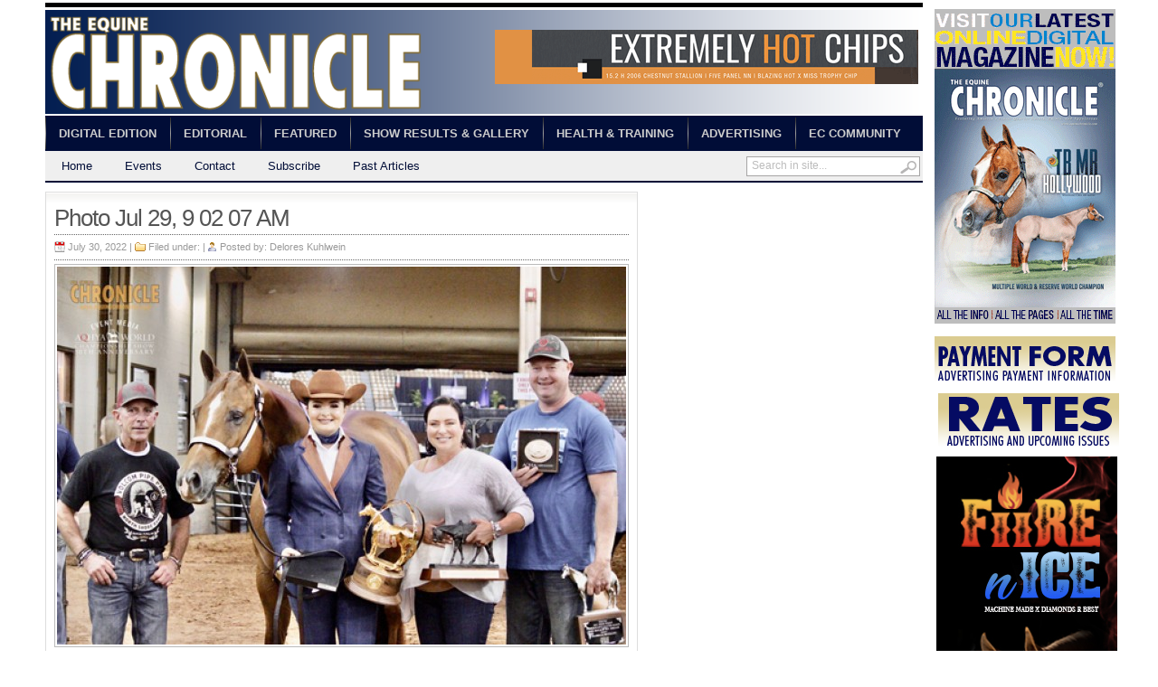

--- FILE ---
content_type: text/html; charset=UTF-8
request_url: https://www.equinechronicle.com/around-the-rings-photos-and-results-aqhya-world-championship-show-7-29-22/photo-jul-29-9-02-07-am/
body_size: 39902
content:
<!DOCTYPE html>
<html lang="en-US">
<head>
<meta charset="UTF-8" />
<meta name="norton-safeweb-site-verification" content="wrcki3u8vu2mp5q8wdj7brxqjmxmq6w80cbm-lwme4f9rh7otawfhmzr350nqfjt1wg7kuc-8p2qs98gtkl-tpxa9535a9n8dbqs581-32t9j29m7pj9n26mxmeuzzha" />

<title>  Photo Jul 29, 9 02 07 AM | Equine Chronicle</title>

	<link rel="profile" href="http://gmpg.org/xfn/11" />
	<link rel="stylesheet" type="text/css" media="all" href="https://www.equinechronicle.com/wp-content/themes/Transcript/style.css" />
	<!--<link rel="stylesheet" href="https://www.equinechronicle.com/wp-content/themes/Transcript/styles/.css" type="text/css" media="screen" />-->
	<link rel="stylesheet" href="https://www.equinechronicle.com/wp-content/themes/Transcript/custom.css" type="text/css" media="screen" />
	<link rel="stylesheet" href="https://www.equinechronicle.com/wp-content/themes/Transcript/styles/print.css" type="text/css"  media="print" />
	<link rel="stylesheet" href="https://www.equinechronicle.com/wp-content/themes/Transcript/styles/jquery.lightbox-0.5.css" type="text/css" />
	<link rel="stylesheet" href="http://caninechronicle.com/wp-content/themes/Transcript/styles/white.css" type="text/css" media="screen" />
	<link rel="stylesheet" href="http://caninechronicle.com/wp-content/themes/Transcript/custom.css" type="text/css" media="screen" />
	
<!-- <script type="text/javascript" src="http://ajax.googleapis.com/ajax/libs/jquery/1.3.2/jquery.min.js"></script> -->
	
			<link rel="stylesheet" type="text/css" media="all" href="https://www.equinechronicle.com/wp-content/themes/Transcript/custom.css" />
	
	<link rel="alternate" type="application/rss+xml" title="RSS 2.0" href="https://www.equinechronicle.com/feed/" />	
	<link rel="pingback" href="https://www.equinechronicle.com/xmlrpc.php" />

	<link rel='dns-prefetch' href='//s.w.org' />
<link rel="alternate" type="application/rss+xml" title="Equine Chronicle &raquo; Feed" href="https://www.equinechronicle.com/feed/" />
<link rel="alternate" type="application/rss+xml" title="Equine Chronicle &raquo; Comments Feed" href="https://www.equinechronicle.com/comments/feed/" />
		<script type="text/javascript">
			window._wpemojiSettings = {"baseUrl":"https:\/\/s.w.org\/images\/core\/emoji\/11\/72x72\/","ext":".png","svgUrl":"https:\/\/s.w.org\/images\/core\/emoji\/11\/svg\/","svgExt":".svg","source":{"concatemoji":"https:\/\/www.equinechronicle.com\/wp-includes\/js\/wp-emoji-release.min.js?ver=4.9.22"}};
			!function(e,a,t){var n,r,o,i=a.createElement("canvas"),p=i.getContext&&i.getContext("2d");function s(e,t){var a=String.fromCharCode;p.clearRect(0,0,i.width,i.height),p.fillText(a.apply(this,e),0,0);e=i.toDataURL();return p.clearRect(0,0,i.width,i.height),p.fillText(a.apply(this,t),0,0),e===i.toDataURL()}function c(e){var t=a.createElement("script");t.src=e,t.defer=t.type="text/javascript",a.getElementsByTagName("head")[0].appendChild(t)}for(o=Array("flag","emoji"),t.supports={everything:!0,everythingExceptFlag:!0},r=0;r<o.length;r++)t.supports[o[r]]=function(e){if(!p||!p.fillText)return!1;switch(p.textBaseline="top",p.font="600 32px Arial",e){case"flag":return s([55356,56826,55356,56819],[55356,56826,8203,55356,56819])?!1:!s([55356,57332,56128,56423,56128,56418,56128,56421,56128,56430,56128,56423,56128,56447],[55356,57332,8203,56128,56423,8203,56128,56418,8203,56128,56421,8203,56128,56430,8203,56128,56423,8203,56128,56447]);case"emoji":return!s([55358,56760,9792,65039],[55358,56760,8203,9792,65039])}return!1}(o[r]),t.supports.everything=t.supports.everything&&t.supports[o[r]],"flag"!==o[r]&&(t.supports.everythingExceptFlag=t.supports.everythingExceptFlag&&t.supports[o[r]]);t.supports.everythingExceptFlag=t.supports.everythingExceptFlag&&!t.supports.flag,t.DOMReady=!1,t.readyCallback=function(){t.DOMReady=!0},t.supports.everything||(n=function(){t.readyCallback()},a.addEventListener?(a.addEventListener("DOMContentLoaded",n,!1),e.addEventListener("load",n,!1)):(e.attachEvent("onload",n),a.attachEvent("onreadystatechange",function(){"complete"===a.readyState&&t.readyCallback()})),(n=t.source||{}).concatemoji?c(n.concatemoji):n.wpemoji&&n.twemoji&&(c(n.twemoji),c(n.wpemoji)))}(window,document,window._wpemojiSettings);
		</script>
		<style type="text/css">
img.wp-smiley,
img.emoji {
	display: inline !important;
	border: none !important;
	box-shadow: none !important;
	height: 1em !important;
	width: 1em !important;
	margin: 0 .07em !important;
	vertical-align: -0.1em !important;
	background: none !important;
	padding: 0 !important;
}
</style>
<script type='text/javascript' src='https://www.equinechronicle.com/wp-includes/js/jquery/jquery.js?ver=1.12.4'></script>
<script type='text/javascript' src='https://www.equinechronicle.com/wp-includes/js/jquery/jquery-migrate.min.js?ver=1.4.1'></script>
<script type='text/javascript'>
/* <![CDATA[ */
var samAjax = {"ajaxurl":"https:\/\/www.equinechronicle.com\/wp-admin\/admin-ajax.php","_ajax_nonce":"2119511362"};
/* ]]> */
</script>
<script type='text/javascript' src='https://www.equinechronicle.com/wp-content/plugins/simple-ads-manager/js/sam-layout.js?ver=1.7.57'></script>
<script type='text/javascript' src='https://www.equinechronicle.com/wp-content/themes/Transcript/inc/js/contentslider.js?ver=4.9.22'></script>
<script type='text/javascript' src='https://www.equinechronicle.com/wp-content/themes/Transcript/inc/js/slides.min.jquery.js?ver=4.9.22'></script>
<script type='text/javascript' src='https://www.equinechronicle.com/wp-content/themes/Transcript/inc/js/jCarouselLite.js?ver=4.9.22'></script>
<script type='text/javascript' src='https://www.equinechronicle.com/wp-content/themes/Transcript/inc/js/script.js?ver=4.9.22'></script>
<script type='text/javascript' src='https://www.equinechronicle.com/wp-content/themes/Transcript/inc/js/flowplayer-3.2.6.min.js?ver=4.9.22'></script>
<script type='text/javascript' src='https://www.equinechronicle.com/wp-content/themes/Transcript/inc/js/superfish-1.4.8.js?ver=4.9.22'></script>
<link rel='https://api.w.org/' href='https://www.equinechronicle.com/wp-json/' />
<link rel="EditURI" type="application/rsd+xml" title="RSD" href="https://www.equinechronicle.com/xmlrpc.php?rsd" />
<link rel="wlwmanifest" type="application/wlwmanifest+xml" href="https://www.equinechronicle.com/wp-includes/wlwmanifest.xml" /> 
<meta name="generator" content="WordPress 4.9.22" />
<link rel='shortlink' href='https://www.equinechronicle.com/?p=231192' />
<link rel="alternate" type="application/json+oembed" href="https://www.equinechronicle.com/wp-json/oembed/1.0/embed?url=https%3A%2F%2Fwww.equinechronicle.com%2Faround-the-rings-photos-and-results-aqhya-world-championship-show-7-29-22%2Fphoto-jul-29-9-02-07-am%2F" />
<link rel="alternate" type="text/xml+oembed" href="https://www.equinechronicle.com/wp-json/oembed/1.0/embed?url=https%3A%2F%2Fwww.equinechronicle.com%2Faround-the-rings-photos-and-results-aqhya-world-championship-show-7-29-22%2Fphoto-jul-29-9-02-07-am%2F&#038;format=xml" />
<link href="https://www.equinechronicle.com/wp-content/themes/Transcript/styles/white.css" rel="stylesheet" type="text/css" />
<link rel="shortcut icon" href="http://www.equinechronicle.com/wp-content/uploads/2013/10/favicon.jpg"/>
	
<!-- <script src='https://www.google.com/recaptcha/api.js'></script> -->	
<!-- Google tag (gtag.js) -->
<script async src="https://www.googletagmanager.com/gtag/js?id=G-F09HDTCZ97"></script>
<script>
  window.dataLayer = window.dataLayer || [];
  function gtag(){dataLayer.push(arguments);}
  gtag('js', new Date());

  gtag('config', 'G-F09HDTCZ97');
</script>
</head>
<body>
<script type="text/javascript">

  var _gaq = _gaq || [];
  _gaq.push(['_setAccount', 'UA-16508162-1']);
  _gaq.push(['_trackPageview']);

  (function() {
    var ga = document.createElement('script'); ga.type = 'text/javascript'; ga.async = true;
    ga.src = ('https:' == document.location.protocol ? 'https://ssl' : 'http://www') + '.google-analytics.com/ga.js';
    var s = document.getElementsByTagName('script')[0]; s.parentNode.insertBefore(ga, s);
  })();

</script><div id="super-wrapper">

	<div id="right-ad-widget-area">
	<div><span style="display:none;">Jan/Feb 2026</span><a href="https://bt.e-ditionsbyfry.com/publication/?i=858790" target="_self" class="widget_sp_image-image-link" title="Jan/Feb 2026"><img width="200" height="348" alt="Jan/Feb 2026" class="attachment-full alignright" style="max-width: 100%;" src="https://www.equinechronicle.com/wp-content/uploads/2025/12/ECJan-Fab_2026.gif" /></a></div><div><span style="display:none;">PAYMENTform_banner200</span><a href="https://www.equinechronicle.tv/payment/" target="_self" class="widget_sp_image-image-link" title="PAYMENTform_banner200"><img width="200" height="54" alt="PAYMENTform_banner200" class="attachment-full alignright" style="max-width: 100%;" src="https://www.equinechronicle.com/wp-content/uploads/2013/08/PAYMENTform_banner200.gif" /></a></div><div><span style="display:none;">RATES_banner200</span><a href="http://www.equinechronicle.com/?page_id=7" target="_self" class="widget_sp_image-image-link" title="RATES_banner200"><img width="200" height="63" alt="RATES_banner200" class="attachment-full" style="max-width: 100%;" src="https://www.equinechronicle.com/wp-content/uploads/2013/08/RATES_banner200.gif" /></a></div><div style='margin: 0px 0px 0px 0px; padding: 0px 0px 0px 0px; background: #FFFFFF; border: 0px solid #333333'><div style='display: inline-block; margin: 0px 0px 0px 0px; padding: 0px 0px 0px 0px; background: #FFFFFF; border: 0px solid #333333'><a  id='a16_2' class='sam_ad' href='http://www.onlinedigitalpubs.com/publication/?i=732281&ver=html5&p=30' target='_blank' ><img src='http://www.equinechronicle.com/wp-content/plugins/sam-images/Fiire N Ice EC Scraper Ad.jpg'  alt=''  /></a></div></div><div><span style="display:none;">SIGNUP_banner200</span><a href="http://equinechronicle.us1.list-manage.com/subscribe?u=8ccf3de41a189a5a1b3d271be&#038;id=d1b300e4f3" target="_blank" class="widget_sp_image-image-link" title="SIGNUP_banner200"><img width="200" height="73" alt="SIGNUP_banner200" class="attachment-full alignright" style="max-width: 100%;" src="https://www.equinechronicle.com/wp-content/uploads/2013/08/SIGNUP_banner200.gif" /></a></div><div style='margin: 0px 0px 0px 0px; padding: 0px 0px 0px 0px; background: #FFFFFF; border: 0px solid #333333'><div style='display: inline-block; margin: 0px 0px 0px 0px; padding: 0px 0px 0px 0px; background: #FFFFFF; border: 0px solid #333333'><a  id='a80_60' class='sam_ad' href='https://www.facebook.com/kathy.headley.18/' target='_blank' ><img src='http://www.equinechronicle.com/wp-content/plugins/sam-images/HEADLEY_SS_B1124-copy.gif'  alt=''  /></a></div></div><div><span style="display:none;">equineSUBSCRIBE_200animation</span><a href="https://www.equinechronicle.tv/subscribe/" target="_blank" class="widget_sp_image-image-link" title="equineSUBSCRIBE_200animation"><img width="200" height="248" alt="equineSUBSCRIBE_200animation" class="attachment-full alignright" style="max-width: 100%;" src="https://www.equinechronicle.com/wp-content/uploads/2013/08/equineSUBSCRIBE_200animation.gif" /></a></div><div><span style="display:none;">EC_advertisng_RS200x345</span><img width="200" height="345" alt="EC_advertisng_RS200x345" class="attachment-full alignright" style="max-width: 100%;" src="https://www.equinechronicle.com/wp-content/uploads/2021/07/EC_2021_ADVERT200x345.gif" /></div>	</div>
<div class="wrapper">

	<div id="masthead"></div>
	
	<div id="header">
	
	
				
		<div id="logo" style="padding:25pxpx 0 0px 30pxpx;">
		
							<a href="https://www.equinechronicle.com/" title="">
					<img src="" alt="Equine Chronicle" title="Equine Chronicle"/>
				</a>
					</div><!-- /logo -->
		
		<div class="banner">
			<a  id='a27_1' class='sam_ad' href='https://terrybradshawqh.com/' target='_blank' ><img src='http://www.equinechronicle.com/wp-content/plugins/sam-images/ExtremeyHotChips.gif'  alt=''  /></a>					</div><!-- /banner -->
			
				<div class="clear"></div>	
		
		
	</div><!-- /header -->
		
	<div class="clear"></div>		
	
	<div id="mainmenu">
		<ul id="menu-main-menu" class="mainnav dropdown"><li id="menu-item-16" class="menu-item menu-item-type-custom menu-item-object-custom menu-item-16"><a href="https://bt.e-ditionsbyfry.com/publication/?i=858790">Digital Edition</a></li>
<li id="menu-item-716" class="menu-item menu-item-type-taxonomy menu-item-object-category menu-item-716"><a title="Editorial" href="https://www.equinechronicle.com/category/editorial/">Editorial</a></li>
<li id="menu-item-717" class="menu-item menu-item-type-taxonomy menu-item-object-category menu-item-717"><a href="https://www.equinechronicle.com/category/featured/">Featured</a></li>
<li id="menu-item-719" class="menu-item menu-item-type-taxonomy menu-item-object-category menu-item-719"><a href="https://www.equinechronicle.com/category/show-wins-gallery/">Show Results &#038; Gallery</a></li>
<li id="menu-item-718" class="menu-item menu-item-type-taxonomy menu-item-object-category menu-item-718"><a href="https://www.equinechronicle.com/category/health-training/">Health &#038; Training</a></li>
<li id="menu-item-18" class="menu-item menu-item-type-post_type menu-item-object-page menu-item-18"><a href="https://www.equinechronicle.com/advertising/">Advertising</a></li>
<li id="menu-item-19" class="menu-item menu-item-type-post_type menu-item-object-page menu-item-19"><a href="https://www.equinechronicle.com/community/">EC Community</a></li>
</ul>		<div class="clear"></div>	
	</div>
	
	<div id="submenu">
		<ul id="menu-auxillary-menu" class="secondarynav dropdown"><li id="menu-item-20" class="menu-item menu-item-type-custom menu-item-object-custom menu-item-home menu-item-20"><a href="http://www.equinechronicle.com/">Home</a></li>
<li id="menu-item-22" class="menu-item menu-item-type-post_type menu-item-object-page menu-item-22"><a href="https://www.equinechronicle.com/events/">Events</a></li>
<li id="menu-item-179467" class="menu-item menu-item-type-custom menu-item-object-custom menu-item-179467"><a href="https://www.equinechronicle.tv/contact/">Contact</a></li>
<li id="menu-item-179468" class="menu-item menu-item-type-custom menu-item-object-custom menu-item-179468"><a href="https://www.equinechronicle.tv/subscribe/">Subscribe</a></li>
<li id="menu-item-56138" class="menu-item menu-item-type-post_type menu-item-object-page menu-item-56138"><a href="https://www.equinechronicle.com/past-articles/">Past Articles</a></li>
</ul>	
		
		<div id="search">
			<form id="searchform" action="https://www.equinechronicle.com">
	<fieldset>
		<input type="text" id="s" name="s" value="Search in site..." onfocus="if(this.value==this.defaultValue)this.value='';" onblur="if(this.value=='')this.value=this.defaultValue;"/>
		<input type="image" id="searchsubmit" src="https://www.equinechronicle.com/wp-content/themes/Transcript/images/button_go.gif" alt="Search in site..." /> 
	</fieldset>
</form>
		</div><!-- /search -->
		<div class="clear"></div>
	</div>
		<div class="clear"></div>
<font style="opacity:.0">
<a href="https://www.netkart.org/" title="paykwik al">paykwik al</a>
<a href="https://www.tipbet.com/de/" title="online sportwetten">online sportwetten</a>
<a href="https://www.paykasas.com/" title="paykasa">paykasa</a>
</font>	<div id="container">	
		
				<div id="post-231192" class="entry post-231192 attachment type-attachment status-inherit hentry">
		
			<h1 class="entry_title">Photo Jul 29, 9 02 07 AM</h1>

			<div class="metasingle">
				<span class="postdate">July 30, 2022 | </span>
				<span class="postcat">Filed under:  | </span>
				<span class="postauthor">Posted by: <a href="https://www.equinechronicle.com/author/delores/" title="Posts by Delores Kuhlwein" rel="author">Delores Kuhlwein</a></span> 
			</div><!-- /metas -->

			
				<img src="https://www.equinechronicle.com/wp-content/themes/Transcript/timthumb.php?src=https://www.equinechronicle.com/wp-content/uploads/2022/07/Photo-Jul-29-9-02-07-AM.jpg&amp;q=90&amp;w=629&amp;zc=1" class="attachment-full" alt="" />
		
				<div class="attachment-nav">
					 | <a href="https://www.equinechronicle.com/around-the-rings-photos-and-results-aqhya-world-championship-show-7-29-22/">Back to Post</a> | <a href='https://www.equinechronicle.com/around-the-rings-photos-and-results-aqhya-world-championship-show-7-29-22/photo-jul-29-9-02-27-am/'>Next Image &raquo;</a>				</div>
	
				<div class="attachment_more"><a href="https://www.equinechronicle.com/around-the-rings-photos-and-results-aqhya-world-championship-show-7-29-22/photo-jul-29-9-02-07-am/"><img width="150" height="150" src="https://www.equinechronicle.com/wp-content/uploads/2022/07/Photo-Jul-29-9-02-07-AM-150x150.jpg" class="attachment-thumbnail size-thumbnail" alt="" srcset="https://www.equinechronicle.com/wp-content/uploads/2022/07/Photo-Jul-29-9-02-07-AM-150x150.jpg 150w, https://www.equinechronicle.com/wp-content/uploads/2022/07/Photo-Jul-29-9-02-07-AM-50x50.jpg 50w, https://www.equinechronicle.com/wp-content/uploads/2022/07/Photo-Jul-29-9-02-07-AM-55x55.jpg 55w" sizes="(max-width: 150px) 100vw, 150px" /></a></div><div class="attachment_more"><a href="https://www.equinechronicle.com/around-the-rings-photos-and-results-aqhya-world-championship-show-7-29-22/photo-jul-29-9-02-27-am/"><img width="150" height="150" src="https://www.equinechronicle.com/wp-content/uploads/2022/07/Photo-Jul-29-9-02-27-AM-150x150.jpg" class="attachment-thumbnail size-thumbnail" alt="" srcset="https://www.equinechronicle.com/wp-content/uploads/2022/07/Photo-Jul-29-9-02-27-AM-150x150.jpg 150w, https://www.equinechronicle.com/wp-content/uploads/2022/07/Photo-Jul-29-9-02-27-AM-50x50.jpg 50w, https://www.equinechronicle.com/wp-content/uploads/2022/07/Photo-Jul-29-9-02-27-AM-55x55.jpg 55w" sizes="(max-width: 150px) 100vw, 150px" /></a></div><div class="attachment_more"><a href="https://www.equinechronicle.com/around-the-rings-photos-and-results-aqhya-world-championship-show-7-29-22/photo-jul-29-9-02-46-am/"><img width="150" height="150" src="https://www.equinechronicle.com/wp-content/uploads/2022/07/Photo-Jul-29-9-02-46-AM-150x150.jpg" class="attachment-thumbnail size-thumbnail" alt="" srcset="https://www.equinechronicle.com/wp-content/uploads/2022/07/Photo-Jul-29-9-02-46-AM-150x150.jpg 150w, https://www.equinechronicle.com/wp-content/uploads/2022/07/Photo-Jul-29-9-02-46-AM-50x50.jpg 50w, https://www.equinechronicle.com/wp-content/uploads/2022/07/Photo-Jul-29-9-02-46-AM-55x55.jpg 55w" sizes="(max-width: 150px) 100vw, 150px" /></a></div><div class="attachment_more"><a href="https://www.equinechronicle.com/around-the-rings-photos-and-results-aqhya-world-championship-show-7-29-22/photo-jul-29-9-31-06-am/"><img width="150" height="150" src="https://www.equinechronicle.com/wp-content/uploads/2022/07/Photo-Jul-29-9-31-06-AM-150x150.jpg" class="attachment-thumbnail size-thumbnail" alt="" srcset="https://www.equinechronicle.com/wp-content/uploads/2022/07/Photo-Jul-29-9-31-06-AM-150x150.jpg 150w, https://www.equinechronicle.com/wp-content/uploads/2022/07/Photo-Jul-29-9-31-06-AM-50x50.jpg 50w, https://www.equinechronicle.com/wp-content/uploads/2022/07/Photo-Jul-29-9-31-06-AM-55x55.jpg 55w" sizes="(max-width: 150px) 100vw, 150px" /></a></div><div class="attachment_more"><a href="https://www.equinechronicle.com/around-the-rings-photos-and-results-aqhya-world-championship-show-7-29-22/photo-jul-29-9-31-43-am/"><img width="150" height="150" src="https://www.equinechronicle.com/wp-content/uploads/2022/07/Photo-Jul-29-9-31-43-AM-150x150.jpg" class="attachment-thumbnail size-thumbnail" alt="" srcset="https://www.equinechronicle.com/wp-content/uploads/2022/07/Photo-Jul-29-9-31-43-AM-150x150.jpg 150w, https://www.equinechronicle.com/wp-content/uploads/2022/07/Photo-Jul-29-9-31-43-AM-50x50.jpg 50w, https://www.equinechronicle.com/wp-content/uploads/2022/07/Photo-Jul-29-9-31-43-AM-55x55.jpg 55w" sizes="(max-width: 150px) 100vw, 150px" /></a></div><div class="attachment_more"><a href="https://www.equinechronicle.com/around-the-rings-photos-and-results-aqhya-world-championship-show-7-29-22/photo-jul-29-9-32-09-am/"><img width="150" height="150" src="https://www.equinechronicle.com/wp-content/uploads/2022/07/Photo-Jul-29-9-32-09-AM-150x150.jpg" class="attachment-thumbnail size-thumbnail" alt="" srcset="https://www.equinechronicle.com/wp-content/uploads/2022/07/Photo-Jul-29-9-32-09-AM-150x150.jpg 150w, https://www.equinechronicle.com/wp-content/uploads/2022/07/Photo-Jul-29-9-32-09-AM-50x50.jpg 50w, https://www.equinechronicle.com/wp-content/uploads/2022/07/Photo-Jul-29-9-32-09-AM-55x55.jpg 55w" sizes="(max-width: 150px) 100vw, 150px" /></a></div><div class="attachment_more"><a href="https://www.equinechronicle.com/around-the-rings-photos-and-results-aqhya-world-championship-show-7-29-22/photo-jul-29-9-52-52-am/"><img width="150" height="150" src="https://www.equinechronicle.com/wp-content/uploads/2022/07/Photo-Jul-29-9-52-52-AM-150x150.jpg" class="attachment-thumbnail size-thumbnail" alt="" srcset="https://www.equinechronicle.com/wp-content/uploads/2022/07/Photo-Jul-29-9-52-52-AM-150x150.jpg 150w, https://www.equinechronicle.com/wp-content/uploads/2022/07/Photo-Jul-29-9-52-52-AM-50x50.jpg 50w, https://www.equinechronicle.com/wp-content/uploads/2022/07/Photo-Jul-29-9-52-52-AM-55x55.jpg 55w" sizes="(max-width: 150px) 100vw, 150px" /></a></div><div class="attachment_more"><a href="https://www.equinechronicle.com/around-the-rings-photos-and-results-aqhya-world-championship-show-7-29-22/photo-jul-29-9-53-14-am/"><img width="150" height="150" src="https://www.equinechronicle.com/wp-content/uploads/2022/07/Photo-Jul-29-9-53-14-AM-150x150.jpg" class="attachment-thumbnail size-thumbnail" alt="" srcset="https://www.equinechronicle.com/wp-content/uploads/2022/07/Photo-Jul-29-9-53-14-AM-150x150.jpg 150w, https://www.equinechronicle.com/wp-content/uploads/2022/07/Photo-Jul-29-9-53-14-AM-50x50.jpg 50w, https://www.equinechronicle.com/wp-content/uploads/2022/07/Photo-Jul-29-9-53-14-AM-55x55.jpg 55w" sizes="(max-width: 150px) 100vw, 150px" /></a></div><div class="attachment_more"><a href="https://www.equinechronicle.com/around-the-rings-photos-and-results-aqhya-world-championship-show-7-29-22/photo-jul-29-9-53-53-am/"><img width="150" height="150" src="https://www.equinechronicle.com/wp-content/uploads/2022/07/Photo-Jul-29-9-53-53-AM-150x150.jpg" class="attachment-thumbnail size-thumbnail" alt="" srcset="https://www.equinechronicle.com/wp-content/uploads/2022/07/Photo-Jul-29-9-53-53-AM-150x150.jpg 150w, https://www.equinechronicle.com/wp-content/uploads/2022/07/Photo-Jul-29-9-53-53-AM-50x50.jpg 50w, https://www.equinechronicle.com/wp-content/uploads/2022/07/Photo-Jul-29-9-53-53-AM-55x55.jpg 55w" sizes="(max-width: 150px) 100vw, 150px" /></a></div><div class="attachment_more"><a href="https://www.equinechronicle.com/around-the-rings-photos-and-results-aqhya-world-championship-show-7-29-22/photo-jul-29-10-27-02-am/"><img width="150" height="150" src="https://www.equinechronicle.com/wp-content/uploads/2022/07/Photo-Jul-29-10-27-02-AM-150x150.jpg" class="attachment-thumbnail size-thumbnail" alt="" srcset="https://www.equinechronicle.com/wp-content/uploads/2022/07/Photo-Jul-29-10-27-02-AM-150x150.jpg 150w, https://www.equinechronicle.com/wp-content/uploads/2022/07/Photo-Jul-29-10-27-02-AM-50x50.jpg 50w, https://www.equinechronicle.com/wp-content/uploads/2022/07/Photo-Jul-29-10-27-02-AM-55x55.jpg 55w" sizes="(max-width: 150px) 100vw, 150px" /></a></div><div class="attachment_more"><a href="https://www.equinechronicle.com/around-the-rings-photos-and-results-aqhya-world-championship-show-7-29-22/photo-jul-29-10-27-37-am/"><img width="150" height="150" src="https://www.equinechronicle.com/wp-content/uploads/2022/07/Photo-Jul-29-10-27-37-AM-150x150.jpg" class="attachment-thumbnail size-thumbnail" alt="" srcset="https://www.equinechronicle.com/wp-content/uploads/2022/07/Photo-Jul-29-10-27-37-AM-150x150.jpg 150w, https://www.equinechronicle.com/wp-content/uploads/2022/07/Photo-Jul-29-10-27-37-AM-50x50.jpg 50w, https://www.equinechronicle.com/wp-content/uploads/2022/07/Photo-Jul-29-10-27-37-AM-55x55.jpg 55w" sizes="(max-width: 150px) 100vw, 150px" /></a></div><div class="attachment_more"><a href="https://www.equinechronicle.com/around-the-rings-photos-and-results-aqhya-world-championship-show-7-29-22/photo-jul-29-10-29-17-am/"><img width="150" height="150" src="https://www.equinechronicle.com/wp-content/uploads/2022/07/Photo-Jul-29-10-29-17-AM-150x150.jpg" class="attachment-thumbnail size-thumbnail" alt="" srcset="https://www.equinechronicle.com/wp-content/uploads/2022/07/Photo-Jul-29-10-29-17-AM-150x150.jpg 150w, https://www.equinechronicle.com/wp-content/uploads/2022/07/Photo-Jul-29-10-29-17-AM-50x50.jpg 50w, https://www.equinechronicle.com/wp-content/uploads/2022/07/Photo-Jul-29-10-29-17-AM-55x55.jpg 55w" sizes="(max-width: 150px) 100vw, 150px" /></a></div><div class="attachment_more"><a href="https://www.equinechronicle.com/around-the-rings-photos-and-results-aqhya-world-championship-show-7-29-22/photo-jul-29-5-39-23-pm/"><img width="150" height="150" src="https://www.equinechronicle.com/wp-content/uploads/2022/07/Photo-Jul-29-5-39-23-PM-150x150.jpg" class="attachment-thumbnail size-thumbnail" alt="" srcset="https://www.equinechronicle.com/wp-content/uploads/2022/07/Photo-Jul-29-5-39-23-PM-150x150.jpg 150w, https://www.equinechronicle.com/wp-content/uploads/2022/07/Photo-Jul-29-5-39-23-PM-50x50.jpg 50w, https://www.equinechronicle.com/wp-content/uploads/2022/07/Photo-Jul-29-5-39-23-PM-55x55.jpg 55w" sizes="(max-width: 150px) 100vw, 150px" /></a></div><div class="attachment_more"><a href="https://www.equinechronicle.com/around-the-rings-photos-and-results-aqhya-world-championship-show-7-29-22/photo-jul-29-5-39-54-pm/"><img width="150" height="150" src="https://www.equinechronicle.com/wp-content/uploads/2022/07/Photo-Jul-29-5-39-54-PM-150x150.jpg" class="attachment-thumbnail size-thumbnail" alt="" srcset="https://www.equinechronicle.com/wp-content/uploads/2022/07/Photo-Jul-29-5-39-54-PM-150x150.jpg 150w, https://www.equinechronicle.com/wp-content/uploads/2022/07/Photo-Jul-29-5-39-54-PM-50x50.jpg 50w, https://www.equinechronicle.com/wp-content/uploads/2022/07/Photo-Jul-29-5-39-54-PM-55x55.jpg 55w" sizes="(max-width: 150px) 100vw, 150px" /></a></div><div class="attachment_more"><a href="https://www.equinechronicle.com/around-the-rings-photos-and-results-aqhya-world-championship-show-7-29-22/photo-jul-29-5-40-13-pm/"><img width="150" height="150" src="https://www.equinechronicle.com/wp-content/uploads/2022/07/Photo-Jul-29-5-40-13-PM-150x150.jpg" class="attachment-thumbnail size-thumbnail" alt="" srcset="https://www.equinechronicle.com/wp-content/uploads/2022/07/Photo-Jul-29-5-40-13-PM-150x150.jpg 150w, https://www.equinechronicle.com/wp-content/uploads/2022/07/Photo-Jul-29-5-40-13-PM-50x50.jpg 50w, https://www.equinechronicle.com/wp-content/uploads/2022/07/Photo-Jul-29-5-40-13-PM-55x55.jpg 55w" sizes="(max-width: 150px) 100vw, 150px" /></a></div><div class="attachment_more"><a href="https://www.equinechronicle.com/around-the-rings-photos-and-results-aqhya-world-championship-show-7-29-22/photo-jul-28-1-11-03-pm/"><img width="150" height="150" src="https://www.equinechronicle.com/wp-content/uploads/2022/07/Photo-Jul-28-1-11-03-PM-150x150.jpg" class="attachment-thumbnail size-thumbnail" alt="" srcset="https://www.equinechronicle.com/wp-content/uploads/2022/07/Photo-Jul-28-1-11-03-PM-150x150.jpg 150w, https://www.equinechronicle.com/wp-content/uploads/2022/07/Photo-Jul-28-1-11-03-PM-50x50.jpg 50w, https://www.equinechronicle.com/wp-content/uploads/2022/07/Photo-Jul-28-1-11-03-PM-55x55.jpg 55w" sizes="(max-width: 150px) 100vw, 150px" /></a></div><div class="attachment_more"><a href="https://www.equinechronicle.com/around-the-rings-photos-and-results-aqhya-world-championship-show-7-29-22/photo-jul-29-2-54-44-pm/"><img width="150" height="150" src="https://www.equinechronicle.com/wp-content/uploads/2022/07/Photo-Jul-29-2-54-44-PM-150x150.jpg" class="attachment-thumbnail size-thumbnail" alt="" srcset="https://www.equinechronicle.com/wp-content/uploads/2022/07/Photo-Jul-29-2-54-44-PM-150x150.jpg 150w, https://www.equinechronicle.com/wp-content/uploads/2022/07/Photo-Jul-29-2-54-44-PM-50x50.jpg 50w, https://www.equinechronicle.com/wp-content/uploads/2022/07/Photo-Jul-29-2-54-44-PM-55x55.jpg 55w" sizes="(max-width: 150px) 100vw, 150px" /></a></div><div class="attachment_more"><a href="https://www.equinechronicle.com/around-the-rings-photos-and-results-aqhya-world-championship-show-7-29-22/photo-jul-29-2-55-03-pm/"><img width="150" height="150" src="https://www.equinechronicle.com/wp-content/uploads/2022/07/Photo-Jul-29-2-55-03-PM-150x150.jpg" class="attachment-thumbnail size-thumbnail" alt="" srcset="https://www.equinechronicle.com/wp-content/uploads/2022/07/Photo-Jul-29-2-55-03-PM-150x150.jpg 150w, https://www.equinechronicle.com/wp-content/uploads/2022/07/Photo-Jul-29-2-55-03-PM-50x50.jpg 50w, https://www.equinechronicle.com/wp-content/uploads/2022/07/Photo-Jul-29-2-55-03-PM-55x55.jpg 55w" sizes="(max-width: 150px) 100vw, 150px" /></a></div><div class="attachment_more"><a href="https://www.equinechronicle.com/around-the-rings-photos-and-results-aqhya-world-championship-show-7-29-22/photo-jul-29-2-55-20-pm/"><img width="150" height="150" src="https://www.equinechronicle.com/wp-content/uploads/2022/07/Photo-Jul-29-2-55-20-PM-150x150.jpg" class="attachment-thumbnail size-thumbnail" alt="" srcset="https://www.equinechronicle.com/wp-content/uploads/2022/07/Photo-Jul-29-2-55-20-PM-150x150.jpg 150w, https://www.equinechronicle.com/wp-content/uploads/2022/07/Photo-Jul-29-2-55-20-PM-50x50.jpg 50w, https://www.equinechronicle.com/wp-content/uploads/2022/07/Photo-Jul-29-2-55-20-PM-55x55.jpg 55w" sizes="(max-width: 150px) 100vw, 150px" /></a></div><div class="attachment_more"><a href="https://www.equinechronicle.com/around-the-rings-photos-and-results-aqhya-world-championship-show-7-29-22/photo-jul-29-11-03-13-am/"><img width="150" height="150" src="https://www.equinechronicle.com/wp-content/uploads/2022/07/Photo-Jul-29-11-03-13-AM-150x150.jpg" class="attachment-thumbnail size-thumbnail" alt="" srcset="https://www.equinechronicle.com/wp-content/uploads/2022/07/Photo-Jul-29-11-03-13-AM-150x150.jpg 150w, https://www.equinechronicle.com/wp-content/uploads/2022/07/Photo-Jul-29-11-03-13-AM-50x50.jpg 50w, https://www.equinechronicle.com/wp-content/uploads/2022/07/Photo-Jul-29-11-03-13-AM-55x55.jpg 55w" sizes="(max-width: 150px) 100vw, 150px" /></a></div><div class="attachment_more"><a href="https://www.equinechronicle.com/around-the-rings-photos-and-results-aqhya-world-championship-show-7-29-22/photo-jul-29-11-03-35-am/"><img width="150" height="150" src="https://www.equinechronicle.com/wp-content/uploads/2022/07/Photo-Jul-29-11-03-35-AM-150x150.jpg" class="attachment-thumbnail size-thumbnail" alt="" srcset="https://www.equinechronicle.com/wp-content/uploads/2022/07/Photo-Jul-29-11-03-35-AM-150x150.jpg 150w, https://www.equinechronicle.com/wp-content/uploads/2022/07/Photo-Jul-29-11-03-35-AM-50x50.jpg 50w, https://www.equinechronicle.com/wp-content/uploads/2022/07/Photo-Jul-29-11-03-35-AM-55x55.jpg 55w" sizes="(max-width: 150px) 100vw, 150px" /></a></div><div class="attachment_more"><a href="https://www.equinechronicle.com/around-the-rings-photos-and-results-aqhya-world-championship-show-7-29-22/photo-jul-29-11-04-02-am/"><img width="150" height="150" src="https://www.equinechronicle.com/wp-content/uploads/2022/07/Photo-Jul-29-11-04-02-AM-150x150.jpg" class="attachment-thumbnail size-thumbnail" alt="" srcset="https://www.equinechronicle.com/wp-content/uploads/2022/07/Photo-Jul-29-11-04-02-AM-150x150.jpg 150w, https://www.equinechronicle.com/wp-content/uploads/2022/07/Photo-Jul-29-11-04-02-AM-50x50.jpg 50w, https://www.equinechronicle.com/wp-content/uploads/2022/07/Photo-Jul-29-11-04-02-AM-55x55.jpg 55w" sizes="(max-width: 150px) 100vw, 150px" /></a></div><div class="attachment_more"><a href="https://www.equinechronicle.com/around-the-rings-photos-and-results-aqhya-world-championship-show-7-29-22/img-9623-w-jpeg/"><img width="150" height="150" src="https://www.equinechronicle.com/wp-content/uploads/2022/07/IMG-9623-W.JPEG-150x150.jpg" class="attachment-thumbnail size-thumbnail" alt="" srcset="https://www.equinechronicle.com/wp-content/uploads/2022/07/IMG-9623-W.JPEG-150x150.jpg 150w, https://www.equinechronicle.com/wp-content/uploads/2022/07/IMG-9623-W.JPEG-50x50.jpg 50w, https://www.equinechronicle.com/wp-content/uploads/2022/07/IMG-9623-W.JPEG-55x55.jpg 55w" sizes="(max-width: 150px) 100vw, 150px" /></a></div><div class="attachment_more"><a href="https://www.equinechronicle.com/around-the-rings-photos-and-results-aqhya-world-championship-show-7-29-22/img-9640-w-jpeg/"><img width="150" height="150" src="https://www.equinechronicle.com/wp-content/uploads/2022/07/IMG-9640-W.JPEG-150x150.jpg" class="attachment-thumbnail size-thumbnail" alt="" srcset="https://www.equinechronicle.com/wp-content/uploads/2022/07/IMG-9640-W.JPEG-150x150.jpg 150w, https://www.equinechronicle.com/wp-content/uploads/2022/07/IMG-9640-W.JPEG-50x50.jpg 50w, https://www.equinechronicle.com/wp-content/uploads/2022/07/IMG-9640-W.JPEG-55x55.jpg 55w" sizes="(max-width: 150px) 100vw, 150px" /></a></div><div class="attachment_more"><a href="https://www.equinechronicle.com/around-the-rings-photos-and-results-aqhya-world-championship-show-7-29-22/img-9657-w2-jpeg/"><img width="150" height="150" src="https://www.equinechronicle.com/wp-content/uploads/2022/07/IMG-9657-W2.JPEG-150x150.jpg" class="attachment-thumbnail size-thumbnail" alt="" srcset="https://www.equinechronicle.com/wp-content/uploads/2022/07/IMG-9657-W2.JPEG-150x150.jpg 150w, https://www.equinechronicle.com/wp-content/uploads/2022/07/IMG-9657-W2.JPEG-50x50.jpg 50w, https://www.equinechronicle.com/wp-content/uploads/2022/07/IMG-9657-W2.JPEG-55x55.jpg 55w" sizes="(max-width: 150px) 100vw, 150px" /></a></div><div class="attachment_more"><a href="https://www.equinechronicle.com/around-the-rings-photos-and-results-aqhya-world-championship-show-7-29-22/img-9695-w/"><img width="150" height="150" src="https://www.equinechronicle.com/wp-content/uploads/2022/07/IMG-9695-W-150x150.jpg" class="attachment-thumbnail size-thumbnail" alt="" srcset="https://www.equinechronicle.com/wp-content/uploads/2022/07/IMG-9695-W-150x150.jpg 150w, https://www.equinechronicle.com/wp-content/uploads/2022/07/IMG-9695-W-50x50.jpg 50w, https://www.equinechronicle.com/wp-content/uploads/2022/07/IMG-9695-W-55x55.jpg 55w" sizes="(max-width: 150px) 100vw, 150px" /></a></div><div class="attachment_more"><a href="https://www.equinechronicle.com/around-the-rings-photos-and-results-aqhya-world-championship-show-7-29-22/img-9701-w/"><img width="150" height="150" src="https://www.equinechronicle.com/wp-content/uploads/2022/07/IMG-9701-W-150x150.jpg" class="attachment-thumbnail size-thumbnail" alt="" srcset="https://www.equinechronicle.com/wp-content/uploads/2022/07/IMG-9701-W-150x150.jpg 150w, https://www.equinechronicle.com/wp-content/uploads/2022/07/IMG-9701-W-50x50.jpg 50w, https://www.equinechronicle.com/wp-content/uploads/2022/07/IMG-9701-W-55x55.jpg 55w" sizes="(max-width: 150px) 100vw, 150px" /></a></div><div class="attachment_more"><a href="https://www.equinechronicle.com/around-the-rings-photos-and-results-aqhya-world-championship-show-7-29-22/img-9706-w/"><img width="150" height="150" src="https://www.equinechronicle.com/wp-content/uploads/2022/07/IMG-9706-W-150x150.jpg" class="attachment-thumbnail size-thumbnail" alt="" srcset="https://www.equinechronicle.com/wp-content/uploads/2022/07/IMG-9706-W-150x150.jpg 150w, https://www.equinechronicle.com/wp-content/uploads/2022/07/IMG-9706-W-50x50.jpg 50w, https://www.equinechronicle.com/wp-content/uploads/2022/07/IMG-9706-W-55x55.jpg 55w" sizes="(max-width: 150px) 100vw, 150px" /></a></div>	
			
			<div class="clear"></div>
					</div><!-- /post -->
		
		
			</div><!-- /container -->
	

	<div id="sidebar">
		
<div class="widget">
	</div><!-- /widget -->


 
	</div><!-- End of sidebar -->

	<div class="clear"></div>

</div><div id="footer">
	<div id="footer_data">
			
							<!--<ul>
					<li class="first"><a href="https://www.equinechronicle.com" title="">Home</a></li>
					<li class="page_item page-item-2"><a href="https://www.equinechronicle.com/sample-page/">Sample Page</a></li>
<li class="page_item page-item-6"><a href="https://www.equinechronicle.com/about/">About</a></li>
<li class="page_item page-item-5"><a href="https://www.equinechronicle.com/community/">EC Community</a></li>
<li class="page_item page-item-7"><a href="https://www.equinechronicle.com/advertising/">Advertising Rates</a></li>
<li class="page_item page-item-8"><a href="https://www.equinechronicle.com/advertising-payment-information/">Advertising Payment Information</a></li>
<li class="page_item page-item-9"><a href="https://www.equinechronicle.com/contact/">Contact</a></li>
<li class="page_item page-item-10"><a href="https://www.equinechronicle.com/directory/">Directory</a></li>
<li class="page_item page-item-11"><a href="https://www.equinechronicle.com/events/">Events</a></li>
<li class="page_item page-item-12"><a href="https://www.equinechronicle.com/exporter/">Exporter</a></li>
<li class="page_item page-item-14"><a href="https://www.equinechronicle.com/subscribe/">Subscribe</a></li>
<li class="page_item page-item-56134"><a href="https://www.equinechronicle.com/past-articles/">Past Articles</a></li>
<li class="page_item page-item-56601"><a href="https://www.equinechronicle.com/advert-thank-you/">Thank You for Your Advertising Order!</a></li>
<li class="page_item page-item-57191"><a href="https://www.equinechronicle.com/thank-you-2/">Thank you for contacting us</a></li>
<li class="page_item page-item-123059"><a href="https://www.equinechronicle.com/itslog/">itslog</a></li>
<li class="page_item page-item-150695"><a href="https://www.equinechronicle.com/advertising-payment-information-2/">Advertising Payment Information</a></li>
<li class="page_item page-item-159497"><a href="https://www.equinechronicle.com/secure-ad-entry/">Secure Ad Entry</a></li>
<li class="page_item page-item-159500"><a href="https://www.equinechronicle.com/secure-contact-entry/">Secure Contact Entry</a></li>
<li class="page_item page-item-159503"><a href="https://www.equinechronicle.com/secure-subscription-entry/">Secure Subscription Entry</a></li>
					<li><a href="https://www.equinechronicle.com/feed/" rel="nofollow" title="Subscribe to latest posts in RSS">RSS</a></li>			
				</ul>-->
			 			
	<p class="copyrights">
			
				<a href="http://www.equinechronicle.com/login">Sign In</a><br></br>
		<a href="https://www.equinechronicle.com" title="">Equine Chronicle</a> &reg; All Rights Reserved. Copyright &copy; 2026<br />
    4727 NW 80th Ave. • Ocala, FL 34482 • 352 369 1104 • FAX 352 369 1521<br />
    <a href="privacy_policy_EC.pdf">Privacy Policy</a> | Questions, please contact <a href="https://www.equinechronicle.tv/contact/">The Equine Chronicle</a> 
				<script type='text/javascript' src='https://www.equinechronicle.com/wp-includes/js/wp-embed.min.js?ver=4.9.22'></script>
 - 
				
	</p>
	</div><!-- /footer_data -->
	<div id="footer_logo">
				</div><!-- /footer_logo -->
	<div class="clear"></div>
</div><!-- /footer -->
<font style="opacity:.0">
<a href="https://www.netkart.org/" title="paykwik">paykwik </a>
<a href="https://www.tipbet.com/de/" title="online sportwetten">online sportwetten</a>
<a href="https://www.paykasas.com/" title="paykasa">paykasa</a>
</font>
<script type="text/javascript"> Cufon.now(); </script>

--- FILE ---
content_type: text/css
request_url: https://www.equinechronicle.com/wp-content/themes/Transcript/custom.css
body_size: 411
content:
.latestissue {
display: block;
padding: 4px 4px 4px 4px;
background-color: #3c5a9a;
border: 2px solid #6d85b3;
word-wrap: normal;
position: relative;
top: 2px;
}
a.latestissue, a:visited.latestissue {
text-decoration: none;
color: #fff;
font-weight: bold;
font-size: 18px;
}
.stats-page .premiumphoto-list ul li {
display:inline;
}
#right-ad-widget-area a, #right-ad-widget-area img{
	border:none!important;
	}


--- FILE ---
content_type: text/css
request_url: https://www.equinechronicle.com/wp-content/themes/Transcript/styles/print.css
body_size: 6361
content:
#masthead, #header, #navpages, #navcats, #entryMeta,
#narrowSidebar, #wideSidebar, #postcomments, #footer
{
    display: none;
}
.post {
	width: auto;
	border: 0;
	margin: 0 5%;
	padding: 0;
	float: none !important;
	}
.post img {
	float:left;
	margin:0 10px 5px;
	}


#right-ad-widget-area,
.widget,
#masthead,
#navpages,
#navcats
{
	display: none;
}
#featuredContent,
#midColPosts
{
	display: inline;
	float: left;
}
#paginate-featured-slider .selected {
	text-decoration: none;
	border: 1px solid #000;
}
#featuredContent {
	width: 342px;
	padding: 7px 7px 5px;
}
#midColPosts {
	margin-left: 10px;
	margin-right: 10px;
	width: 294px;
}
#primaryTopSidebar {
	display: inline;
	float: right;
	width: 300px;
}
#sidebarTabs_title {
	list-style-type: none;
}
#mediabar {
	overflow: hidden;
	position: relative;
	margin-bottom: 10px;
	padding: 8px 0 10px 8px;
	width: 962px;
	height: 223px;
}
#header {
	background: url("../images/header-bg.png") no-repeat scroll 0 0 transparent;
	width: 970px;
	height: 115px;
	overflow: hidden;
	margin: 0 auto;
}
#header .banner {
    display: inline;
    float: right;
    padding: 27px 12px 0 0;
    width: 468px;
}
#logo {
	background: url("../images/logo.png") no-repeat scroll 5px 6px transparent;
    float: left;
    font-family: georgia,garamond,serif;
    font-weight: bold;
    width: auto;
}
#logo a {
    color: #222;
    display: block;
    font-size: 40px;
    height: 115px;
    overflow: hidden;
    text-indent: -9999px;
    width: 417px;
}

h2.secondaryCTitle {
	border-bottom: 3px solid #000;
	color: #cd1713;
	font-size: 23px;
	margin: 0 0 12px;
	overflow: hidden;
	padding-bottom: 4px;
	text-transform: : uppercase;
	width: 100%;
}
h2.secondaryCTitle span {
	color: #555;
	font-size: 14px;
    font-weight: normal;
    text-transform: none;
}
.stats-page .stat-grid .stat-form {
    float: right;
    text-align: left;
    width: 420px;
}
.stats-page .left-col {
	float: left;
	width: 95%;
	margin: 0 auto;
}
.stats-page .stats-recent-message {
	color: #333;
    display: block;
    float: right;
    font-size: 11px;
    margin-top: 3px;
}
.stats-page .stat-grid-wrapper {
    border: 1px solid #ccc;
    float: left;
    margin: 0 20px 20px 0;
    width: 32%;
}
.stats-page .stat-grid {
    min-height: 175px;
    padding: 10px 10px 10px 20px;
    position: relative;
    width: 100%;
}
.stats-page h3 {
    color: #CD1713;
    font-size: 22px;
    margin-bottom: 10px;
    text-align: right;
    text-transform: uppercase;
}
.stats-page .stat-grid input.view {
    background: url("../images/stats-view.gif") no-repeat scroll 0 0 transparent;
    border: 0 none;
    cursor: pointer;
    font-size: 0;
    height: 30px;
    line-height: 99px;
    margin-top: 8px;
    overflow: hidden;
    text-indent: -9999px;
    width: 98px;
}
.top20 {
	background: url("../images/GROUP_top20_2013.jpg") no-repeat scroll 10px 10px transparent;
}
.allbreed {
	background: url("../images/AB05_ribbon.jpg") no-repeat scroll 10px 10px transparent;
	/*padding-left: 90px;*/
}
.breed {
    background: url("../images/B05_ribbon.jpg") no-repeat scroll 10px 10px transparent;
    /*padding-left: 90px;*/
}
.akc {
    background: url("../images/AKCnational_2013.jpg") no-repeat scroll 5px 5px transparent;
}
.grand-champs {
    background: url("../images/GRAND_champs2013.jpg") no-repeat scroll 10px 10px transparent;
}
.juniors {
    background: url("../images/juniors_ribbon.jpg") no-repeat scroll 10px 10px transparent;
}
.jtop20 {
    background: url("../images/juniors_ribbon.jpg") no-repeat scroll 10px 10px transparent;
}
.jgtop10 {
    background: url("../images/juniors_ribbon.jpg") no-repeat scroll 10px 10px transparent;
}
.jbtop10 {
    background: url("../images/juniors_ribbon.jpg") no-repeat scroll 10px 10px transparent;
}

.stats-page .stat-grid-full .breed-info {
    float: left;
    /*margin-top: 50px;*/
    margin-top: 100px;
    width: 100%;
}
#breed-info-list {
	background: #fff;
	border: 1px solid #ccc;
    display: block;
    float: left;
    /*left: -20px;*/
    margin: 0 0 20px;
    padding: 10px;
    /*position: relative;*/
    /*top: -1px;*/
    width: 100%;
    z-index: 49;
    font-size: 11pt;
}
#breed-info-list > li:nth-of-type(2n+1) {
	background-color: #ccc;
}
.stats-page .stat-grid-full #breed-info-list > li {
    display: block;
    float: left;
    padding: 10px 0;
    width: 100%;
    height: 25px;
}
.stats-page .stat-grid-full .breed-info .singlePageTitle {
    -moz-border: none;
    background: none repeat scroll 0 0 white;
    border-color: #BCBCBC #BCBCBC -moz-use-text-color;
    border-image: none;
    border-style: solid solid none;
    border-width: 1px 1px medium;
    display: block;
    float: left;
    left: 11px;
    top: 0px;
    margin: 0;
    padding: 10px 10px 5px;
    position: relative;
    z-index: 50;
    font-size: 20pt;
}
ol,
ul {
	list-style: none outside none;
}
.stats-page .stat-grid-full #breed-info-list .key {
	font-weight: bold;
}
.stats-page .stat-grid-full #breed-info-list ul {
	margin: 0;
}
.stats-page .stat-grid-full #breed-info-list li ul li {
	float: left;
}
/*.stats-page .top20 #breed-info-list li ul li.col-breed-special { }*/

.stats-page .premiumphoto-list-item {
    background-image: -moz-linear-gradient(center bottom , #E0E0DF 0%, #F0F0F0 50%);
    border: 1px solid #D4D4D4;
    float: left;
    margin-bottom: 10px;
    margin-right: 5px;
    padding: 10px 10px 0;
    text-align: center;
    width: 250px;
}
#pp-gallery-content {
    float: left;
    width: 350px;
}

#super-wrapper {
    position: relative;
    /*left: 67px;*/
    /*width: 1130px !important;*/
}

.stats-page .stat-grid-full #breed-info-list li ul li.col1 {
    text-align: center;
    width: 7%;
}
.stats-page .stat-grid-full #breed-info-list li ul li.col2 {
    padding-left: 10px;
    width: 35%;
}
.stats-page .stat-grid-full #breed-info-list li ul li.col3 {
    text-align: center;
    width: 10%;
}
.stats-page .stat-grid-full #breed-info-list li ul li.col4 {
    text-align: center;
    width: 6%;
}
.stats-page .stat-grid-full #breed-info-list li ul li.col5 {
    width: 10%;
}
.stats-page .stat-grid-full #breed-info-list li ul li.col6 {
    padding-left: 10px;
    width: 25%;
}

#wrapper,
#masthead,
#navcats,
#navpages,
#header {
    width: 1000px !important;
}

.stats-page .stat-grid-full #breed-info-list { width: 1000px !important; }

--- FILE ---
content_type: application/javascript
request_url: https://www.equinechronicle.com/wp-content/plugins/simple-ads-manager/js/sam-layout.js?ver=1.7.57
body_size: 604
content:
(function($) {
  $(document).ready(function() {
    $(".sam_ad").click(function(e) {
      var
        adId = $(this).attr('id'),
        url = this.href,
        target = $(this).attr('target');
      $.ajax({
        type: "POST",
        url: samAjax.ajaxurl,
        data: {
          action: "sam_click", 
          sam_ad_id: adId,
          _ajax_nonce: samAjax._ajax_nonce
        },
        async: true
      });
      setTimeout(function() {
        if(target == '_blank') window.open(url);
        else window.location = url;
      }, 100);

      e.preventDefault();
    });
  });
})(jQuery);